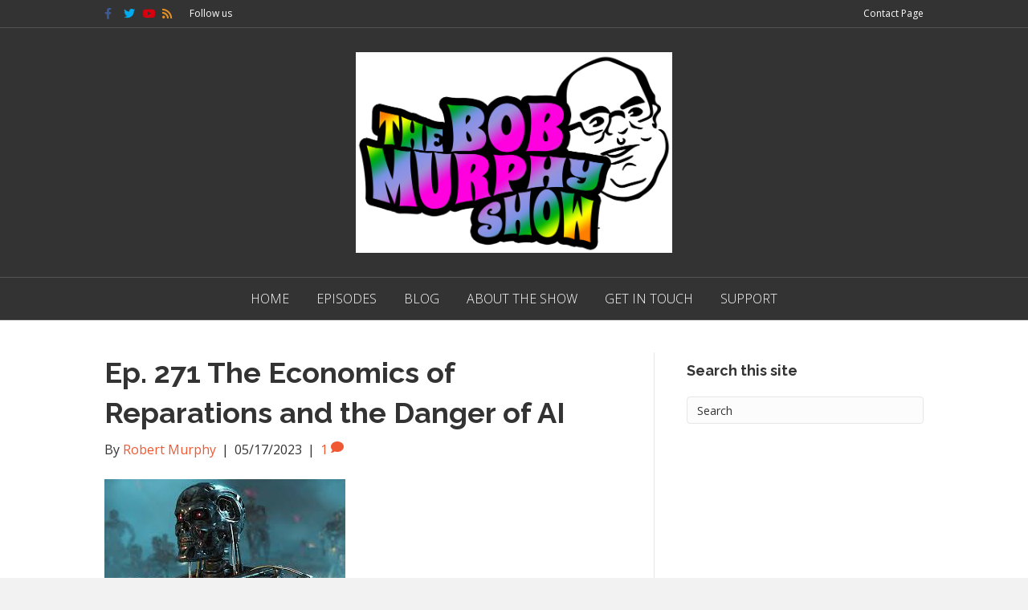

--- FILE ---
content_type: text/html; charset=UTF-8
request_url: https://www.bobmurphyshow.com/episodes/ep-271-the-economics-of-reparations-and-the-danger-of-ai/
body_size: 7824
content:
<!DOCTYPE html>
<html lang="en-US" prefix="og: http://ogp.me/ns#">
<head>
<meta charset="UTF-8" />
<meta name='viewport' content='width=device-width, initial-scale=1.0' />
<meta http-equiv='X-UA-Compatible' content='IE=edge' />
<link rel="profile" href="https://gmpg.org/xfn/11" />
<title>Ep. 271 The Economics of Reparations and the Danger of AI - Bob Murphy Show</title>
	<meta property="twitter:card" content="player" />
	<meta property="twitter:player" content="https://player.captivate.fm/episode/0ec4281e-0b6b-4a2a-97c2-9e4227535939/twitter/">
	<meta name="twitter:player:width" content="540">
	<meta name="twitter:player:height" content="177">
	<meta property="twitter:title" content="Ep. 271 The Economics of Reparations and the Danger of AI">
	<meta property="twitter:description" content="Bob first explains his long-held position&nbsp;on the economics of slavery and reparations, and then applies it to the debate over the dange">
	<meta property="twitter:site" content="@CaptivateAudio">
	<meta property="twitter:image" content="https://www.bobmurphyshow.com/wp-content/uploads/2023/05/skynet.jpeg" />
	<meta property="og:title" content="Ep. 271 The Economics of Reparations and the Danger of AI">
	<meta property="og:description" content="Bob first explains his long-held position&nbsp;on the economics of slavery and reparations, and then applies it to the debate over the danger of superin...">
	<meta property="description" content="Bob first explains his long-held position&nbsp;on the economics of slavery and reparations, and then applies it to the debate over the danger of superin...">
	<meta property="og:image" content="https://www.bobmurphyshow.com/wp-content/uploads/2023/05/skynet.jpeg" />
<link rel="alternate" type="application/rss+xml" title="RSS feed for Bob Murphy Show" href="https://feeds.captivate.fm/bobmurphyshow/" />

			<!-- PWLS Tracking Code -->
			<!-- Global site tag (gtag.js) - Google Analytics -->
			<script async src="https://www.googletagmanager.com/gtag/js?id=UA-128895296-1"></script>
			<script>
			window.dataLayer = window.dataLayer || [];
			function gtag(){dataLayer.push(arguments);}
			gtag('js', new Date());

			gtag('config', 'UA-128895296-1');
			</script>

			
<!-- This site is optimized with the Yoast SEO plugin v9.1 - https://yoast.com/wordpress/plugins/seo/ -->
<link rel="canonical" href="https://www.bobmurphyshow.com/episodes/ep-271-the-economics-of-reparations-and-the-danger-of-ai/" />
<meta property="og:locale" content="en_US" />
<meta property="og:type" content="article" />
<meta property="og:title" content="Ep. 271 The Economics of Reparations and the Danger of AI - Bob Murphy Show" />
<meta property="og:description" content="Bob first explains his long-held position&nbsp;on the economics of slavery and reparations, and then applies it to the debate over the danger of superintelligent machines. Mentioned in the Episode and Other Links of Interest: Matt Walsh rips on Ryan McMaken and (indirectly) Murphy. Bob Murphy Show episodes on economics of slavery, with Jeffrey Rogers Hummel&hellip;" />
<meta property="og:url" content="https://www.bobmurphyshow.com/episodes/ep-271-the-economics-of-reparations-and-the-danger-of-ai/" />
<meta property="og:site_name" content="Bob Murphy Show" />
<meta name="twitter:card" content="summary" />
<meta name="twitter:description" content="Bob first explains his long-held position&nbsp;on the economics of slavery and reparations, and then applies it to the debate over the danger of superintelligent machines. Mentioned in the Episode and Other Links of Interest: Matt Walsh rips on Ryan McMaken and (indirectly) Murphy. Bob Murphy Show episodes on economics of slavery, with Jeffrey Rogers Hummel&hellip;" />
<meta name="twitter:title" content="Ep. 271 The Economics of Reparations and the Danger of AI - Bob Murphy Show" />
<meta name="twitter:image" content="https://www.bobmurphyshow.com/wp-content/uploads/2023/05/skynet.jpeg" />
<!-- / Yoast SEO plugin. -->

<link rel='dns-prefetch' href='//fonts.googleapis.com' />
<link rel='dns-prefetch' href='//s.w.org' />
<link href='https://fonts.gstatic.com' crossorigin rel='preconnect' />
<link rel="alternate" type="application/rss+xml" title="Bob Murphy Show &raquo; Feed" href="https://www.bobmurphyshow.com/feed/" />
<link rel="alternate" type="application/rss+xml" title="Bob Murphy Show &raquo; Comments Feed" href="https://www.bobmurphyshow.com/comments/feed/" />
<link rel="alternate" type="application/rss+xml" title="Bob Murphy Show &raquo; Ep. 271 The Economics of Reparations and the Danger of AI Comments Feed" href="https://www.bobmurphyshow.com/episodes/ep-271-the-economics-of-reparations-and-the-danger-of-ai/feed/" />
		<script type="text/javascript">
			window._wpemojiSettings = {"baseUrl":"https:\/\/s.w.org\/images\/core\/emoji\/12.0.0-1\/72x72\/","ext":".png","svgUrl":"https:\/\/s.w.org\/images\/core\/emoji\/12.0.0-1\/svg\/","svgExt":".svg","source":{"concatemoji":"https:\/\/www.bobmurphyshow.com\/wp-includes\/js\/wp-emoji-release.min.js?ver=5.2.21"}};
			!function(e,a,t){var n,r,o,i=a.createElement("canvas"),p=i.getContext&&i.getContext("2d");function s(e,t){var a=String.fromCharCode;p.clearRect(0,0,i.width,i.height),p.fillText(a.apply(this,e),0,0);e=i.toDataURL();return p.clearRect(0,0,i.width,i.height),p.fillText(a.apply(this,t),0,0),e===i.toDataURL()}function c(e){var t=a.createElement("script");t.src=e,t.defer=t.type="text/javascript",a.getElementsByTagName("head")[0].appendChild(t)}for(o=Array("flag","emoji"),t.supports={everything:!0,everythingExceptFlag:!0},r=0;r<o.length;r++)t.supports[o[r]]=function(e){if(!p||!p.fillText)return!1;switch(p.textBaseline="top",p.font="600 32px Arial",e){case"flag":return s([55356,56826,55356,56819],[55356,56826,8203,55356,56819])?!1:!s([55356,57332,56128,56423,56128,56418,56128,56421,56128,56430,56128,56423,56128,56447],[55356,57332,8203,56128,56423,8203,56128,56418,8203,56128,56421,8203,56128,56430,8203,56128,56423,8203,56128,56447]);case"emoji":return!s([55357,56424,55356,57342,8205,55358,56605,8205,55357,56424,55356,57340],[55357,56424,55356,57342,8203,55358,56605,8203,55357,56424,55356,57340])}return!1}(o[r]),t.supports.everything=t.supports.everything&&t.supports[o[r]],"flag"!==o[r]&&(t.supports.everythingExceptFlag=t.supports.everythingExceptFlag&&t.supports[o[r]]);t.supports.everythingExceptFlag=t.supports.everythingExceptFlag&&!t.supports.flag,t.DOMReady=!1,t.readyCallback=function(){t.DOMReady=!0},t.supports.everything||(n=function(){t.readyCallback()},a.addEventListener?(a.addEventListener("DOMContentLoaded",n,!1),e.addEventListener("load",n,!1)):(e.attachEvent("onload",n),a.attachEvent("onreadystatechange",function(){"complete"===a.readyState&&t.readyCallback()})),(n=t.source||{}).concatemoji?c(n.concatemoji):n.wpemoji&&n.twemoji&&(c(n.twemoji),c(n.wpemoji)))}(window,document,window._wpemojiSettings);
		</script>
		<style type="text/css">
img.wp-smiley,
img.emoji {
	display: inline !important;
	border: none !important;
	box-shadow: none !important;
	height: 1em !important;
	width: 1em !important;
	margin: 0 .07em !important;
	vertical-align: -0.1em !important;
	background: none !important;
	padding: 0 !important;
}
</style>
	<link rel='stylesheet' id='wp-block-library-css'  href='https://www.bobmurphyshow.com/wp-includes/css/dist/block-library/style.min.css?ver=5.2.21' type='text/css' media='all' />
<link rel='stylesheet' id='wp-block-library-theme-css'  href='https://www.bobmurphyshow.com/wp-includes/css/dist/block-library/theme.min.css?ver=5.2.21' type='text/css' media='all' />
<link rel='stylesheet' id='cfmsync-front-style-css'  href='https://www.bobmurphyshow.com/wp-content/plugins/captivatesync-trade/captivate-sync-assets/css/front-min.css?ver=5.2.21' type='text/css' media='all' />
<link rel='stylesheet' id='cfmsync-shortcode-css'  href='https://www.bobmurphyshow.com/wp-content/plugins/captivatesync-trade/captivate-sync-assets/css/shortcode-min.css?ver=2.0.22' type='text/css' media='all' />
<link rel='stylesheet' id='simple-social-icons-font-css'  href='https://www.bobmurphyshow.com/wp-content/plugins/simple-social-icons/css/style.css?ver=3.0.0' type='text/css' media='all' />
<link rel='stylesheet' id='jquery-magnificpopup-css'  href='https://www.bobmurphyshow.com/wp-content/plugins/bb-plugin/css/jquery.magnificpopup.min.css?ver=2.2.6' type='text/css' media='all' />
<link rel='stylesheet' id='bootstrap-css'  href='https://www.bobmurphyshow.com/wp-content/themes/bb-theme/css/bootstrap.min.css?ver=1.7.4.1' type='text/css' media='all' />
<link rel='stylesheet' id='fl-automator-skin-css'  href='https://www.bobmurphyshow.com/wp-content/uploads/bb-theme/skin-5dd4ea3441bb3.css?ver=1.7.4.1' type='text/css' media='all' />
<link rel='stylesheet' id='fl-builder-google-fonts-a43d82282cedc89416db5adb6d1b81c5-css'  href='//fonts.googleapis.com/css?family=Open+Sans%3A300%2C400%2C700%7CRaleway%3A700&#038;ver=5.2.21' type='text/css' media='all' />
<script type='text/javascript' src='https://www.bobmurphyshow.com/wp-includes/js/jquery/jquery.js?ver=1.12.4-wp'></script>
<script type='text/javascript' src='https://www.bobmurphyshow.com/wp-includes/js/jquery/jquery-migrate.min.js?ver=1.4.1'></script>
<script type='text/javascript' src='https://www.bobmurphyshow.com/wp-content/plugins/simple-social-icons/svgxuse.js?ver=1.1.21'></script>
<script type='text/javascript' src='https://www.bobmurphyshow.com/wp-includes/js/imagesloaded.min.js?ver=5.2.21'></script>
<link rel='https://api.w.org/' href='https://www.bobmurphyshow.com/wp-json/' />
<link rel="EditURI" type="application/rsd+xml" title="RSD" href="https://www.bobmurphyshow.com/xmlrpc.php?rsd" />
<link rel="wlwmanifest" type="application/wlwmanifest+xml" href="https://www.bobmurphyshow.com/wp-includes/wlwmanifest.xml" /> 
<meta name="generator" content="WordPress 5.2.21" />
<link rel='shortlink' href='https://www.bobmurphyshow.com/?p=2698' />
<link rel="alternate" type="application/json+oembed" href="https://www.bobmurphyshow.com/wp-json/oembed/1.0/embed?url=https%3A%2F%2Fwww.bobmurphyshow.com%2Fepisodes%2Fep-271-the-economics-of-reparations-and-the-danger-of-ai%2F" />
<link rel="alternate" type="text/xml+oembed" href="https://www.bobmurphyshow.com/wp-json/oembed/1.0/embed?url=https%3A%2F%2Fwww.bobmurphyshow.com%2Fepisodes%2Fep-271-the-economics-of-reparations-and-the-danger-of-ai%2F&#038;format=xml" />
<link rel="pingback" href="https://www.bobmurphyshow.com/xmlrpc.php">
<link rel="icon" href="https://www.bobmurphyshow.com/wp-content/uploads/2018/11/cropped-Bob_Murphy_Podcast_Logo-32x32.jpg" sizes="32x32" />
<link rel="icon" href="https://www.bobmurphyshow.com/wp-content/uploads/2018/11/cropped-Bob_Murphy_Podcast_Logo-192x192.jpg" sizes="192x192" />
<link rel="apple-touch-icon-precomposed" href="https://www.bobmurphyshow.com/wp-content/uploads/2018/11/cropped-Bob_Murphy_Podcast_Logo-180x180.jpg" />
<meta name="msapplication-TileImage" content="https://www.bobmurphyshow.com/wp-content/uploads/2018/11/cropped-Bob_Murphy_Podcast_Logo-270x270.jpg" />
		<style type="text/css" id="wp-custom-css">
			.pw-grid-equal-img img {
    height: 300px !important;
    object-fit: cover;
}		</style>
		<link rel="stylesheet" href="https://www.bobmurphyshow.com/wp-content/themes/pw-foundation/style.css" />
<style type="text/css">
	.fl-page-header-logo .fl-logo-img { max-height:250px !important; }.fl-page-header-logo span.fl-logo-text { color:#0a0a0a; }.fl-page-header-logo span.fl-logo-text p { color:#0a0a0a; }.fl-page-header-logo span.fl-logo-text a { color:#0a0a0a; }.fl-page-header-logo span.fl-logo-text strong { color:#0a0a0a; }.fl-page-header-logo span.fl-logo-text span { color:#0a0a0a; }.fl-page-header-logo span.fl-logo-text em { color:#0a0a0a; }</style> </head>
<body class="captivate_podcast-template-default single single-captivate_podcast postid-2698 fl-framework-bootstrap fl-preset-default fl-full-width" itemscope="itemscope" itemtype="https://schema.org/WebPage">
<a aria-label="Skip to content" class="fl-screen-reader-text" href="#fl-main-content">Skip to content</a><div class="fl-page">
	<div class="fl-page-bar">
	<div class="fl-page-bar-container container">
		<div class="fl-page-bar-row row">
			<div class="col-sm-6 col-md-6 text-left clearfix">	<div class="fl-social-icons">
	<a href="https://www.facebook.com/Robert-Murphy-130328003041" target="_blank" rel="noopener noreferrer"><span class="sr-only">Facebook</span><i aria-hidden="true" class="fab fa-facebook-f branded"></i></a><a href="https://www.twitter.com/BobMurphyEcon" target="_blank" rel="noopener noreferrer"><span class="sr-only">Twitter</span><i aria-hidden="true" class="fab fa-twitter branded"></i></a><a href="https://www.youtube.com/BobMurphyAncap/" target="_blank" rel="noopener noreferrer"><span class="sr-only">Youtube</span><i aria-hidden="true" class="fab fa-youtube branded"></i></a><a href="https://www.bobmurphyshow.com/feed/podcast" target="_blank" rel="noopener noreferrer"><span class="sr-only">Rss</span><i aria-hidden="true" class="fas fa-rss branded"></i></a></div>
<div class="fl-page-bar-text fl-page-bar-text-1">Follow us</div></div>			<div class="col-sm-6 col-md-6 text-right clearfix">		<nav class="top-bar-nav" aria-label="Top Bar Menu" itemscope="itemscope" itemtype="https://schema.org/SiteNavigationElement">
			<ul id="menu-2-top-bar-menu" class="fl-page-bar-nav nav navbar-nav menu"><li id="menu-item-1120" class="menu-item menu-item-type-post_type menu-item-object-page menu-item-1120 nav-item"><a href="https://www.bobmurphyshow.com/contact/" class="nav-link">Contact Page</a></li>
</ul></nav></div>		</div>
	</div>
</div><!-- .fl-page-bar -->
<header class="fl-page-header fl-page-header-primary fl-page-nav-centered fl-page-nav-toggle-button fl-page-nav-toggle-visible-mobile" itemscope="itemscope" itemtype="https://schema.org/WPHeader">
	<div class="fl-page-header-wrap">
		<div class="fl-page-header-container container">
			<div class="fl-page-header-row row">
				<div class="col-md-12 fl-page-header-logo-col">
					<div class="fl-page-header-logo" itemscope="itemscope" itemtype="https://schema.org/Organization">
						<a href="https://www.bobmurphyshow.com/" itemprop="url"><img data-no-lazy="1" class="fl-logo-img" itemscope itemtype="https://schema.org/ImageObject" src="https://www.bobmurphyshow.com/wp-content/uploads/2018/11/Bob_Murphy_Podcast_Logo.jpg" data-retina="" title="" alt="Bob Murphy Show" /><meta itemprop="name" content="Bob Murphy Show" /></a>
											</div>
				</div>
			</div>
		</div>
	</div>
	<div class="fl-page-nav-wrap">
		<div class="fl-page-nav-container container">
			<nav class="fl-page-nav fl-nav navbar navbar-default navbar-expand-md" aria-label="Header Menu" itemscope="itemscope" itemtype="https://schema.org/SiteNavigationElement">
				<button type="button" class="navbar-toggle navbar-toggler" data-toggle="collapse" data-target=".fl-page-nav-collapse">
					<span>Menu</span>
				</button>
				<div class="fl-page-nav-collapse collapse navbar-collapse">
					<ul id="menu-1-main-menu" class="nav navbar-nav menu fl-theme-menu"><li id="menu-item-1123" class="menu-item menu-item-type-post_type menu-item-object-page menu-item-home menu-item-1123 nav-item"><a href="https://www.bobmurphyshow.com/" class="nav-link">Home</a></li>
<li id="menu-item-935" class="menu-item menu-item-type-post_type menu-item-object-page menu-item-935 nav-item"><a href="https://www.bobmurphyshow.com/episodes/" class="nav-link">Episodes</a></li>
<li id="menu-item-932" class="menu-item menu-item-type-post_type menu-item-object-page current_page_parent menu-item-932 nav-item"><a href="https://www.bobmurphyshow.com/blog/" class="nav-link">Blog</a></li>
<li id="menu-item-799" class="menu-item menu-item-type-post_type menu-item-object-page menu-item-799 nav-item"><a href="https://www.bobmurphyshow.com/about-the-show/" class="nav-link">About The Show</a></li>
<li id="menu-item-801" class="menu-item menu-item-type-post_type menu-item-object-page menu-item-801 nav-item"><a href="https://www.bobmurphyshow.com/contact/" class="nav-link">Get in Touch</a></li>
<li id="menu-item-1847" class="menu-item menu-item-type-custom menu-item-object-custom menu-item-1847 nav-item"><a href="https://www.bobmurphyshow.com/blog/help-support-the-bob-murphy-show/" class="nav-link">Support</a></li>
</ul>				</div>
			</nav>
		</div>
	</div>
</header><!-- .fl-page-header -->
	<div id="fl-main-content" class="fl-page-content" itemprop="mainContentOfPage">

		
<div class="pwft-single container">
    <div class="row">
        
                
        <div class="fl-content fl-content-left col-md-8">
                            <article class="fl-post post-2698 captivate_podcast type-captivate_podcast status-publish has-post-thumbnail hentry captivate_category-podcast-episodes captivate_tag-ai captivate_tag-reparations captivate_tag-slavery" id="fl-post-2698" itemscope="itemscope" itemtype="http://schema.org/BlogPosting">

	<header class="fl-post-header">
		<h1 class="fl-post-title" itemprop="headline">
			Ep. 271 The Economics of Reparations and the Danger of AI					</h1>
		<div class="fl-post-meta fl-post-meta-top"><span class="fl-post-author" itemprop="author" itemscope="itemscope" itemtype="http://schema.org/Person">By <a href="https://www.bobmurphyshow.com/author/robertmurphy/" itemprop="url"><span itemprop="name">Robert Murphy</span></a></span><span class="fl-sep"> | </span><span class="fl-post-date" itemprop="datePublished" datetime="2023-05-17">05/17/2023</span><span class="fl-sep"> | </span><span class="fl-comments-popup-link"><a href="https://www.bobmurphyshow.com/episodes/ep-271-the-economics-of-reparations-and-the-danger-of-ai/#comments" tabindex="-1" aria-hidden="true">1 <i class="fa fa-comment"></i></a></span></div><meta itemprop="image" content="https://www.bobmurphyshow.com/wp-content/uploads/2023/05/skynet.jpeg"><meta itemprop="interactionCount" content="UserComments:1">	</header><!-- .fl-post-header -->

					<div class="fl-post-thumb">
			<img width="300" height="168" src="https://www.bobmurphyshow.com/wp-content/uploads/2023/05/skynet.jpeg" class="attachment-large size-large wp-post-image" alt="" itemprop="image" />		</div>
			
	<div class="fl-post-content clearfix" itemprop="text">
		<div class="cfm-player-iframe" style="width: 100%; height: 200px; margin-bottom: 20px; border-radius: 6px; overflow:hidden;"><iframe style="width: 100%; height: 200px;" frameborder="no" scrolling="no" seamless allow="autoplay" src="https://player.captivate.fm/0ec4281e-0b6b-4a2a-97c2-9e4227535939"></iframe></div><p>Bob first explains his long-held position&nbsp;on the economics of slavery and reparations, and then applies it to the debate over the danger of superintelligent machines.</p>
<p><strong>Mentioned in the Episode and Other Links of Interest:</strong></p>
<ul>
<li><a href="https://youtu.be/-Ey3vOTCN7Q" target="_blank" rel="noopener noreferrer">Matt Walsh rips on</a> Ryan McMaken and (indirectly) Murphy.</li>
<li>Bob Murphy Show episodes on economics of slavery, with <a href="https://mises.org/library/jeffrey-rogers-hummel-economics-slavery" target="_blank" rel="noopener noreferrer">Jeffrey Rogers Hummel</a> and <a href="https://www.bobmurphyshow.com/episodes/ep-71-mark-thornton-on-how-government-propped-up-slavery/" target="_blank" rel="noopener noreferrer">Mark Thornton</a>.</li>
<li><a href="http://bobmurphyshow.com/contribute" target="_blank" rel="noopener noreferrer">Help support</a>&nbsp;the Bob Murphy Show.</li>
</ul>
<p>The audio production for this episode was provided by&nbsp;<a href="http://podsworth.com/" target="_blank" rel="noopener noreferrer">Podsworth Media</a>.</p>
<div class="pwft-author-profile"><div class="row"><div class="col-sm-3"><img alt='' src='https://secure.gravatar.com/avatar/8fe4e2b214626e70cac8ff5b50497c78?s=100&#038;d=mm&#038;r=g' srcset='https://secure.gravatar.com/avatar/8fe4e2b214626e70cac8ff5b50497c78?s=200&#038;d=mm&#038;r=g 2x' class='avatar avatar-100 photo' height='100' width='100' /></div><div class="col-sm-9"><h4><strong>About the author, Robert</strong></h4><p>Christian and economist, Chief Economist at infineo, and Senior Fellow with the Mises Institute.</p></div><div class="clearfix"></div></div></div>	</div><!-- .fl-post-content -->

	
	<div class="fl-post-meta fl-post-meta-bottom"><div class="fl-post-cats-tags">Tagged <a href="https://www.bobmurphyshow.com/captivate-tag/ai/" rel="tag">AI</a>, <a href="https://www.bobmurphyshow.com/captivate-tag/reparations/" rel="tag">reparations</a>, <a href="https://www.bobmurphyshow.com/captivate-tag/slavery/" rel="tag">slavery</a></div></div>		<div class="fl-comments">

	
		<div class="fl-comments-list">

		<h3 class="fl-comments-list-title">
			1 Comment		</h3>

		<ol id="comments">
		<li class="comment even thread-even depth-1" id="li-comment-37252">
	<div id="comment-37252" class="comment-body clearfix">

		<div class="comment-meta">
			<span class="comment-avatar">
				<img alt='' src='https://secure.gravatar.com/avatar/78e74b343080fdefd8c6c8009c8dd323?s=80&#038;d=mm&#038;r=g' srcset='https://secure.gravatar.com/avatar/78e74b343080fdefd8c6c8009c8dd323?s=160&#038;d=mm&#038;r=g 2x' class='avatar avatar-80 photo' height='80' width='80' />			</span>
			<span class="comment-author-link">MilqueToast</span> <span class="comment-date">on 05/19/2023 at 8:25 PM</span>
		</div><!-- .comment-meta -->

		<div class="comment-content clearfix">
						<p>A very insightful commentary on the issues related to the ideas of reparations &#8211; both from a group and individualist perspective.</p>
<p>One objection to reparations dogma that I felt came up short in your exploration was that the burden of proof for the claim that &#8220;whites today enjoy greater prosperity due to past structural racism&#8221; rests on the affirmative and has never been delivered.  It remains an allegation only.</p>
<p>I&#8217;ll add that one *significant* argument *for* reparations that you did not consider was that reparations *are* currently owed by the group receiving net coerced (enslavement) tax money from another:</p>
<p>The current generation of blacks (living) owe a median of 500,000 $ per person to the whites and asians, based on net tax take.  That&#8217;s a coercive wealth transfer &#8212; a taking of labor without compensation and de-facto partial enslavement. </p>
<p>As long as we&#8217;re accepting the racial group categories promoted by the left, that&#8217;s the actual, correct application of their reparations-by-race creed, based on actual proveable enslavement of those alive today.</p>
<p>Perhaps that modest proposal is best left to the comments section though.</p>
<p>Cheers!</p>
					</div><!-- .comment-content -->

		<div class="comment-reply-link"><a rel='nofollow' class='comment-reply-link' href='#comment-37252' data-commentid="37252" data-postid="2698" data-belowelement="comment-37252" data-respondelement="respond" aria-label='Reply to MilqueToast'>Reply</a></div>
	</div><!-- .comment-body -->
</li><!-- #comment-## -->
		</ol>

		
	</div>
			<div id="respond" class="comment-respond">
		<h3 id="reply-title" class="comment-reply-title">Leave a Comment <small><a rel="nofollow" id="cancel-comment-reply-link" href="/episodes/ep-271-the-economics-of-reparations-and-the-danger-of-ai/#respond" style="display:none;">Cancel Reply</a></small></h3>			<form action="https://www.bobmurphyshow.com/wp-comments-post.php" method="post" id="fl-comment-form" class="fl-comment-form">
				<label for="fl-comment">Comment</label><textarea autocomplete="new-password"  id="hba28d0f5b"  name="hba28d0f5b"   class="form-control" cols="60" rows="8" tabindex="4"></textarea><textarea id="comment" aria-label="hp-comment" aria-hidden="true" name="comment" autocomplete="new-password" style="padding:0 !important;clip:rect(1px, 1px, 1px, 1px) !important;position:absolute !important;white-space:nowrap !important;height:1px !important;width:1px !important;overflow:hidden !important;" tabindex="-1"></textarea><script data-noptimize>document.getElementById("comment").setAttribute( "id", "a332163df3ac2d054777819d8baebbe0" );document.getElementById("hba28d0f5b").setAttribute( "id", "comment" );</script><br /><label for="fl-author">Name (required)</label>
									<input type="text" id="fl-author" name="author" class="form-control" value="" tabindex="1" aria-required="true" /><br />
<label for="fl-email">Email (will not be published) (required)</label>
									<input type="text" id="fl-email" name="email" class="form-control" value="" tabindex="2" aria-required="true" /><br />
<label for="fl-url">Website</label>
									<input type="text" id="fl-url" name="url" class="form-control" value="" tabindex="3" /><br />
<p class="comment-form-cookies-consent"><input id="wp-comment-cookies-consent" name="wp-comment-cookies-consent" type="checkbox" value="yes" /><label for="wp-comment-cookies-consent">Save my name, email, and website in this browser for the next time I comment.</label></p>
<p class="form-submit"><input name="submit" type="submit" id="fl-comment-form-submit" class="btn btn-primary" value="Submit Comment" /> <input type='hidden' name='comment_post_ID' value='2698' id='comment_post_ID' />
<input type='hidden' name='comment_parent' id='comment_parent' value='0' />
</p>			</form>
			</div><!-- #respond -->
		</div>

</article>
<!-- .fl-post -->        	        </div>
        
        <div class="fl-sidebar fl-sidebar-right fl-sidebar-display-desktop col-md-4" itemscope="itemscope" itemtype="http://schema.org/WPSideBar">
		<aside id="search-4" class="fl-widget widget_search"><h4 class="fl-widget-title">Search this site</h4><form aria-label="Search" method="get" role="search" action="https://www.bobmurphyshow.com/" title="Type and press Enter to search.">
	<input aria-label="Search" type="search" class="fl-search-input form-control" name="s" value="Search" onfocus="if (this.value == 'Search') { this.value = ''; }" onblur="if (this.value == '') this.value='Search';" />
</form>
</aside><!-- Image Widget Error: Invalid Attachment ID -->	</div>        
    </div>
</div>


	</div><!-- .fl-page-content -->
		<footer class="fl-page-footer-wrap" itemscope="itemscope" itemtype="https://schema.org/WPFooter">
		<div class="fl-page-footer">
	<div class="fl-page-footer-container container">
		<div class="fl-page-footer-row row">
			<div class="col-md-6 col-sm-6 text-left clearfix"><div class="fl-page-footer-text fl-page-footer-text-1">Powered by Podcast Websites</div></div>			<div class="col-md-6 col-sm-6 text-right clearfix"><div class="fl-page-footer-text fl-page-footer-text-2"> </div></div>		</div>
	</div>
</div><!-- .fl-page-footer -->
	</footer>
		</div><!-- .fl-page -->
<style type="text/css" media="screen"></style><link rel='stylesheet' id='font-awesome-5-css'  href='https://www.bobmurphyshow.com/wp-content/plugins/bb-plugin/fonts/fontawesome/css/all.min.css?ver=2.2.6' type='text/css' media='all' />
<script type='text/javascript' src='https://www.bobmurphyshow.com/wp-content/plugins/captivatesync-trade/captivate-sync-assets/js/player-api-min.js?ver=2.0.22'></script>
<script type='text/javascript' src='https://www.bobmurphyshow.com/wp-content/plugins/captivatesync-trade/captivate-sync-assets/js/player-js-min.js?ver=2.0.22'></script>
<script type='text/javascript' src='https://www.bobmurphyshow.com/wp-content/plugins/bb-plugin/js/jquery.ba-throttle-debounce.min.js?ver=2.2.6'></script>
<script type='text/javascript' src='https://www.bobmurphyshow.com/wp-content/plugins/bb-plugin/js/jquery.magnificpopup.min.js?ver=2.2.6'></script>
<script type='text/javascript' src='https://www.bobmurphyshow.com/wp-content/plugins/bb-plugin/js/jquery.fitvids.min.js?ver=1.2'></script>
<script type='text/javascript' src='https://www.bobmurphyshow.com/wp-includes/js/comment-reply.min.js?ver=5.2.21'></script>
<script type='text/javascript' src='https://www.bobmurphyshow.com/wp-content/themes/bb-theme/js/bootstrap.min.js?ver=1.7.4.1'></script>
<script type='text/javascript'>
/* <![CDATA[ */
var themeopts = {"medium_breakpoint":"992","mobile_breakpoint":"768"};
/* ]]> */
</script>
<script type='text/javascript' src='https://www.bobmurphyshow.com/wp-content/themes/bb-theme/js/theme.min.js?ver=1.7.4.1'></script>
<script type='text/javascript' src='https://www.bobmurphyshow.com/wp-includes/js/wp-embed.min.js?ver=5.2.21'></script>
</body>
</html>


--- FILE ---
content_type: text/css
request_url: https://www.bobmurphyshow.com/wp-content/plugins/captivatesync-trade/captivate-sync-assets/css/front-min.css?ver=5.2.21
body_size: 149
content:
.cfm-player-iframe .cfm-sorry-text{font-size:20px;padding:25px}.cfm-transcript .cfm-transcript-content{padding:20px;max-height:400px;overflow:auto;margin:20px 0 40px;border:1px solid}